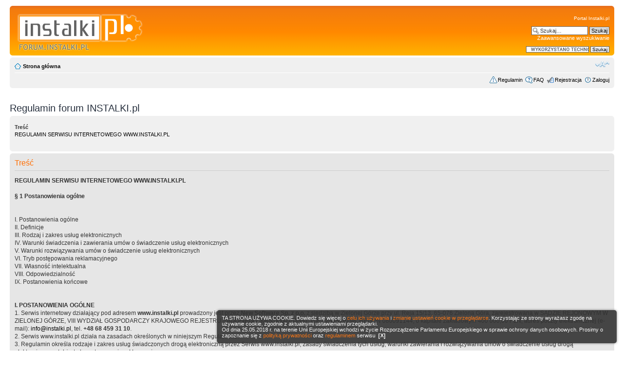

--- FILE ---
content_type: text/html; charset=UTF-8
request_url: https://forum.instalki.pl/faq.php?mode=rules&sid=1bbd08d4f6ce588b8dbe7af8e39430e7
body_size: 16855
content:
<!DOCTYPE html PUBLIC "-//W3C//DTD XHTML 1.0 Strict//EN" "http://www.w3.org/TR/xhtml1/DTD/xhtml1-strict.dtd">
<html xmlns="http://www.w3.org/1999/xhtml" dir="ltr" lang="pl" xml:lang="pl">
<head>


<meta http-equiv="content-type" content="text/html; charset=UTF-8" />
<meta http-equiv="content-style-type" content="text/css" />
<meta http-equiv="content-language" content="pl" />
<meta http-equiv="imagetoolbar" content="no" />
<meta name="resource-type" content="document" />
<meta name="distribution" content="global" />
<meta name="copyright" content="2000, 2002, 2005, 2007 phpBB Group" />
<meta name="keywords" content="Regulamin forum INSTALKI.pl" />
<meta name="description" content="Regulamin forum INSTALKI.pl - Forum.instalki.pl" />
<link rel="shortcut icon" href="https://forum.instalki.pl/styles/favicon.ico" />

<title>Regulamin forum INSTALKI.pl &bull; Forum.instalki.pl</title>

<!--
	phpBB style name: instalki
	Based on style:   prosilver
	Original author:  Tom Beddard ( http://www.subBlue.com/ )
	Modified by:  forum.instalki.pl
-->
<!-- Google tag (gtag.js) -->
<script async src="https://www.googletagmanager.com/gtag/js?id=G-4HW8TMSWGH"></script>
<script>
  window.dataLayer = window.dataLayer || [];
  function gtag(){dataLayer.push(arguments);}
  gtag('js', new Date());

  gtag('config', 'G-4HW8TMSWGH');
</script>

<script type="text/javascript">
// <![CDATA[
	var jump_page = 'Wpisz numer strony, do której chcesz przejść:';
	var on_page = '';
	var per_page = '';
	var base_url = '';
	var style_cookie = 'phpBBstyle';
	var style_cookie_settings = '; path=/; domain=.instalki.pl; secure';
	var onload_functions = new Array();
	var onunload_functions = new Array();
	// www.phpBB-SEO.com SEO TOOLKIT BEGIN
	var seo_delim_start = '-';
	var seo_static_pagination = 'page';
	var seo_ext_pagination = '.html';
	var seo_external = true;
	var seo_external_sub = false;
	var seo_ext_classes = false;
	var seo_hashfix = false;
	// www.phpBB-SEO.com SEO TOOLKIT END

	

	/**
	* Find a member
	*/
	function find_username(url)
	{
		popup(url, 760, 570, '_usersearch');
		return false;
	}

	/**
	* New function for handling multiple calls to window.onload and window.unload by pentapenguin
	*/
	window.onload = function()
	{
		for (var i = 0; i < onload_functions.length; i++)
		{
			eval(onload_functions[i]);
		}
	};

	window.onunload = function()
	{
		for (var i = 0; i < onunload_functions.length; i++)
		{
			eval(onunload_functions[i]);
		}
	};

// ]]>
</script>
<script type="text/javascript" src="https://forum.instalki.pl/styles/instalki/template/styleswitcher.js"></script>
<script type="text/javascript" src="https://forum.instalki.pl/styles/instalki/template/forum_fn.js"></script>

<link href="https://forum.instalki.pl/styles/instalki/theme/print.css" rel="stylesheet" type="text/css" media="print" title="printonly" />
<link href="https://forum.instalki.pl/style.php?id=6&amp;lang=pl&amp;sid=98e7719ce26e9211a9bc75f15f4d8f62" rel="stylesheet" type="text/css" media="screen, projection" />

<link href="https://forum.instalki.pl/styles/instalki/theme/normal.css" rel="stylesheet" type="text/css" title="A" />
<link href="https://forum.instalki.pl/styles/instalki/theme/medium.css" rel="alternate stylesheet" type="text/css" title="A+" />
<link href="https://forum.instalki.pl/styles/instalki/theme/large.css" rel="alternate stylesheet" type="text/css" title="A++" />


<script type="text/javascript">
function hideId(id) {
document.getElementById(id).style.display = "none";
}
</script>
<script type="text/javascript">
function SetCookie(name,value,days) {
	if (days) {
		var date = new Date();
		date.setTime(date.getTime()+(days*24*60*60*1000));
		var expires = "; expires="+date.toGMTString();
	}
	else var expires = "";
	document.cookie = name+"="+value+expires+"; path=/";
}
</script>
<script type="text/javascript">
function GetCookie(name) {
	var nameEQ = name + "=";
	var ca = document.cookie.split(';');
	for(var i=0;i < ca.length;i++) {
		var c = ca[i];
		while (c.charAt(0)==' ') c = c.substring(1,c.length);
		if (c.indexOf(nameEQ) == 0) return c.substring(nameEQ.length,c.length);
	}
	return null;
}
</script>

</head>
<body id="phpbb" class="section-faq ltr">
<div id="ciasteczka" style="display: block;">TA STRONA UŻYWA COOKIE. Dowiedz się więcej o <a href="https://www.instalki.pl/polityka-cookies/">celu ich używania</a> i <a href="https://www.instalki.pl/demonstracje/internet/zmiana-ustawien-cookie-w-przegladarce/">zmianie ustawień cookie w przeglądarce</a>. Korzystając ze strony wyrażasz zgodę na używanie cookie, zgodnie z aktualnymi ustawieniami przeglądarki.<br /> Od dnia 25.05.2018 r. na terenie Unii Europejskiej wchodzi w życie Rozporządzenie Parlamentu Europejskiego w sprawie ochrony danych osobowych. Prosimy o zapoznanie się z <a href="https://www.instalki.pl/polityka-cookies/" target="_blank">polityką prywatności</a> oraz <a href="https://forum.instalki.pl/faq.php?mode=rules" target="_blank">regulaminem</a> serwisu &nbsp;<span onclick="hideId('ciasteczka')" style="font-weight:bold">[X]</span></div>
<script type="text/javascript">
if(!GetCookie('ciacho1')){
document.getElementById('ciasteczka').style.display='block';
SetCookie('ciacho1','1','100');
}
else {
document.getElementById('ciasteczka').style.display='none';
}
</script>

<div id="wrap">
	<a id="top" name="top" accesskey="t"></a>
	<div id="page-header">
		<div class="headerbar">
			<div class="inner"><span class="corners-top"><span></span></span>

			<div id="site-description">
				<a href="./?sid=98e7719ce26e9211a9bc75f15f4d8f62" title="Strona główna" id="logo"><img src="https://forum.instalki.pl/styles/instalki/imageset/site_logo.png" width="258" height="80" alt="" title="" /></a>
				<p class="skiplink"><a href="#start_here">Przejdź do treści</a></p>
			</div>
		
			<div id="search-box">
			<a href="https://www.instalki.pl/">Portal Instalki.pl</a><br /><br />
				<form action="./search.php?sid=98e7719ce26e9211a9bc75f15f4d8f62" method="get" id="search">
				<fieldset>
					<input name="keywords" id="keywords" type="text" maxlength="128" title="Szukaj słów kluczowych" class="inputbox search" value="Szukaj…" onclick="if(this.value=='Szukaj…')this.value='';" onblur="if(this.value=='')this.value='Szukaj…';" /> 
					<input class="button2" value="Szukaj" type="submit" /><br />
					<a href="./search.php?sid=98e7719ce26e9211a9bc75f15f4d8f62" title="Zobacz zaawansowane opcje szukania">Zaawansowane wyszukiwanie</a> <input type="hidden" name="sid" value="98e7719ce26e9211a9bc75f15f4d8f62" />

				</fieldset>
				</form>
				<form action="https://www.google.com/cse" id="cse-search-box">
  <div>
  <br />
    <input type="hidden" name="cx" value="partner-pub-8345364103968660:2gtyi6-hfvw" />
    <input type="hidden" name="ie" value="ISO-8859-2" />
    <input type="text" name="q" size="19" />
    <input type="submit" name="sa" value="Szukaj" />
  </div>
</form>
<script type="text/javascript" src="https://www.google.com/cse/brand?form=cse-search-box&amp;lang=pl"></script> 
			</div>
		
	

			<span class="corners-bottom"><span></span></span></div>
		</div>

		<div class="navbar">
			<div class="inner"><span class="corners-top"><span></span></span>

			<ul class="linklist navlinks">
				<li class="icon-home"><a href="./?sid=98e7719ce26e9211a9bc75f15f4d8f62" accesskey="h">Strona główna</a> </li>

				<li class="rightside"><a href="#" onclick="fontsizeup(); return false;" onkeypress="return fontsizeup(event);" class="fontsize" title="Zmień rozmiar czcionki">Zmień rozmiar czcionki</a></li>

				
			</ul>

			

			<ul class="linklist rightside">
			<li class="icon-rules"><a href="https://forum.instalki.pl/faq.php?mode=rules&amp;sid=98e7719ce26e9211a9bc75f15f4d8f62" title="Regulamin forum INSTALKI.pl">Regulamin</a></li>
				<li class="icon-faq"><a href="https://forum.instalki.pl/faq.php?sid=98e7719ce26e9211a9bc75f15f4d8f62" title="Najczęściej Zadawane Pytania">FAQ</a></li>
				<li class="icon-register"><a href="https://forum.instalki.pl/ucp.php?mode=register&amp;sid=98e7719ce26e9211a9bc75f15f4d8f62">Rejestracja</a></li>
					<li class="icon-logout"><a href="https://forum.instalki.pl/ucp.php?mode=login&amp;sid=98e7719ce26e9211a9bc75f15f4d8f62" title="Zaloguj" accesskey="x">Zaloguj</a></li>
				
			</ul>

			<span class="corners-bottom"><span></span></span></div>
		</div>

	</div>

	<a name="start_here"></a>
	<div id="page-body">
		
		 
<div class="news-body">

</div>
<h2>Regulamin forum INSTALKI.pl</h2>


<div class="panel bg1" id="faqlinks">
	<div class="inner"><span class="corners-top"><span></span></span>
		<div class="column1">
		

			<dl class="faq">
				<dt><strong>Tre&#347;&#263;</strong></dt>
				
					<dd><a href="#f0r0">REGULAMIN SERWISU INTERNETOWEGO WWW.INSTALKI.PL</a></dd>
				
			</dl>
		
		</div>
	<span class="corners-bottom"><span></span></span></div>
</div>



<div class="clear"></div>


	<div class="panel bg2">
		<div class="inner"><span class="corners-top"><span></span></span>

		<div class="content">
			<h2>Tre&#347;&#263;</h2>
			
				<dl class="faq">
					<dt id="f0r0"><strong>REGULAMIN SERWISU INTERNETOWEGO WWW.INSTALKI.PL</strong></dt>
					<dd><br /> <strong>§ 1 Postanowienia ogólne</strong>
<br /><br />
<br />I. Postanowienia ogólne<br />II. Definicje<br />III. Rodzaj i zakres usług elektronicznych<br />IV. Warunki świadczenia i zawierania umów o świadczenie usług elektronicznych<br />V. Warunki rozwiązywania umów o świadczenie usług elektronicznych<br />VI. Tryb postępowania reklamacyjnego<br />VII. Własność intelektualna<br />VIII. Odpowiedzialność<br />IX. Postanowienia końcowe<br /><br /><br /><strong>I. POSTANOWIENIA OGÓLNE</strong><br />1. Serwis internetowy działający pod adresem <strong>www.instalki.pl</strong> prowadzony jest przez <strong>New Software Sp. z o.o.</strong> z siedzibą w Zielonej Górze przy ul. Reja 15/13, 65-076 Zielona Góra, zarejestrowaną w SĄDZIE REJONOWYM W ZIELONEJ GÓRZE, VIII WYDZIAŁ GOSPODARCZY KRAJOWEGO REJESTRU SĄDOWEGO, KRS 0000763567, NIP 9241819798, REGON 080091144, o kapitale zakładowym 400 000,00 PLN, adres poczty elektronicznej (e-mail): <a href="/cdn-cgi/l/email-protection#630a0d050c230a0d1017020f080a4d130f"><span class="__cf_email__" data-cfemail="dbb2b5bdb49bb2b5a8afbab7b0b2f5abb7">[email&#160;protected]</span></a>, tel. <strong>+48&nbsp;68 459 31 10</strong>.<br />2. Serwis www.instalki.pl działa na zasadach określonych w niniejszym Regulaminie.<br />3. Regulamin określa rodzaje i zakres usług świadczonych drogą elektroniczną przez Serwis www.instalki.pl, zasady świadczenia tych usług, warunki zawierania i rozwiązywania umów o świadczenie usług drogą elektroniczną, a także tryb postępowania reklamacyjnego.<br />4. Każdy Usługobiorca z chwilą podjęcia czynności zmierzających do korzystania z Usług Elektronicznych Serwisu www.instalki.pl jest zobowiązany do przestrzegania postanowień niniejszego Regulaminu.<br />5. Wszystkie nazwy handlowe, nazwy produktów, firm i ich logo użyte na stronie internetowej Serwisu pod adresem www.instalki.pl należą do ich właścicieli i są używane wyłącznie w celach identyfikacyjnych. Mogą być one zastrzeżonymi znakami towarowymi. Wszystkie materiały, opisy i zdjęcia prezentowane na stronie internetowej Serwisu pod adresem www.instalki.pl użyte są w celach informacyjnych.<br />6. W sprawach nieuregulowanych w niniejszym Regulaminie mają zastosowanie przepisy:<br />a) Kodeksu cywilnego;<br />b) Ustawy o prawach konsumenta z dnia 30 maja 2014 r. (Dz. U. 2014 poz. 827);<br />c) Ustawy o świadczeniu usług drogą elektroniczną z dnia 18 lipca 2002 r. (Dz. U. Nr 144, poz. 1204 ze zm.);<br />d) Ustawy o prawie autorskim i prawach pokrewnych z dnia 4 lutego 1994 r. (Dz. U. nr 24, poz. 83) z późniejszymi zmianami) oraz inne właściwe przepisy prawa polskiego.<br /><br /><strong>II. DEFINICJE</strong><br />1. <strong>FORMULARZ REJESTRACJI</strong> – formularz dostępny na stronie internetowej Serwisu umożliwiający stworzenie Konta. Formularz Rejestracji umożliwia stworzenie Konta odpowiadającego konkretnemu Usługobiorcy. <br />2. <strong>FORUM DYSKUSYJNE</strong> - Usługa Elektroniczna udostępniona Usługobiorcom przez Usługodawcę umożliwiająca wymianę wzajemnych poglądów oraz informacji w czasie rzeczywistym między Usługobiorcami. Administratorem oraz moderatorem <strong>Forum</strong> jest Usługodawca.<br />3. <strong>KONSUMENT</strong> - osoba fizyczna, która dokonuje z przedsiębiorcą czynności prawnej niezwiązanej bezpośrednio z jej działalnością gospodarczą lub zawodową.<br />4. <strong>KONTO (PROFIL)</strong> – oznaczony indywidualną nazwą (loginem) oraz poufnym hasłem Usługobiorcy, zbiór zasobów w systemie teleinformatycznym Usługodawcy, w którym gromadzone są dane Usługobiorcy. Warunkiem niezbędnym do założenia Konta w Serwisie jest jego rejestracja oraz zapoznanie się i akceptacja Regulaminu. Aktywacja Konta następuje po naciśnięciu linku aktywacyjnego przesłanego na adres wskazany w Formularzu Rejestracji. Brak aktywacji Konta w terminie 30 dni od dnia otrzymania linku aktywacyjnego na adres e-mail może spowodować konieczność powtórzenia czynności rejestracji Konta.<br />5. <strong>LICENCJA</strong> - umowa licencyjna w rozumieniu rozdziału 5 ustawy o prawie autorskim i prawach pokrewnych z dnia 4 lutego 1994r. (Dz. U. Nr 24, poz. 83).<br />6. <strong>NEWSLETTER</strong> - Usługa Elektroniczna pozwalająca Usługobiorcy na subskrybowanie i otrzymywanie na podany przez Usługobiorcę adres e-mail bezpłatnych informacji pochodzących od Usługodawcy, dotyczących Serwisu.<br />7. <strong>PRZEDSIĘBIORCA</strong> - osoba fizyczna, osoba prawna i jednostka organizacyjna, o której mowa w&nbsp;art.&nbsp;331&nbsp;§ 1 kodeksu cywilnego (jednostka organizacyjna niebędąca osobą prawną), prowadząca we własnym imieniu działalność gospodarczą lub zawodową.<br />8. <strong>REGULAMIN</strong> - niniejszy regulamin Serwisu.<br />9. <strong>SERWIS</strong> - serwis internetowy Usługodawcy działający pod adresem www.instalki.pl, umożliwiający Użytkownikom korzystanie z zasobów niniejszej platformy w szczególności w celu pobierania aplikacji, programów, sterowników oraz innych Treści Cyfrowych, z których korzystanie możliwe jest po akceptacji warunków Licencji.<br />10. <strong>SYSTEM OPINII</strong> - Usługa Elektroniczna udostępniona Usługobiorcom przez Usługodawcę, umożliwiająca zamieszczanie opinii dotyczących treści zawartych na stronie.<br />11. <strong>TREŚCI CYFROWE</strong> – dane, w szczególności oprogramowanie, aplikacje oraz sterowniki wytwarzane i dostarczane w formie cyfrowej.<br />12. <strong>USŁUGODAWCA, OPERATOR</strong> - New Software Sp. z o.o. z siedzibą w Zielonej Górze przy ul. Reja 15/13, 65-076 Zielona Góra, zarejestrowaną w SĄDZIE REJONOWYM W ZIELONEJ GÓRZE, VIII WYDZIAŁ GOSPODARCZY KRAJOWEGO REJESTRU SĄDOWEGO, KRS 0000763567, NIP 9241819798, REGON 080091144, o kapitale zakładowym 400 000,00 PLN<br />13. <strong>USŁUGOBIORCA, UŻYTKOWNIK</strong> –osoba fizyczna, osoba prawna albo jednostka organizacyjna nieposiadająca osobowości prawnej, której ustawa przyznaje zdolność prawną, korzystająca z Usługi Elektronicznej.<br />14. <strong>USŁUGA ELEKTRONICZNA</strong> – usługa świadczona drogą elektroniczną przez Usługodawcę na rzecz Usługobiorcy za pośrednictwem Serwisu.<br />15. <strong>WYSZUKIWARKA</strong> - Usługa Elektroniczna udostępniona Usługobiorcom przez Usługodawcę, umożliwiająca wyszukiwanie określonych ogłoszeń lub treści na podstawie podanych przez Usługobiorcę danych.<br /><br /><br /><strong>III. RODZAJ I ZAKRES USŁUG ELEKTRONICZNYCH</strong><br />1. Usługodawca umożliwia za pośrednictwem Serwisu korzystanie z Usług Elektronicznych takich jak: <br />a) Konta w Serwisie,<br />b) Forum Dyskusyjne,<br />c) Newsletter,<br />d) Wyszukiwarka,<br />e) System Opinii,<br />f) zamieszczanie Treści Cyfrowych,<br />g) pobieranie Treści Cyfrowych.<br />2. Świadczenie Usług, o których mowa w pkt 1 niniejszego rozdziału, na rzecz Usługobiorców w Serwisie, odbywa się na warunkach określonych w Regulaminie Serwisu.<br />3. Usługodawca ma prawo do zamieszczania na stronie Serwisu treści reklamowych. Treści te, stanowią integralną część Serwisu i prezentowanych w nim materiałów.<br /><br /><strong>IV. WARUNKI ŚWIADCZENIA I ZAWIERANIA UMÓW O ŚWIADCZENIE USŁUG ELEKTRONICZNYCH</strong> <br />1. Świadczenie Usług Elektronicznych określonych w rozdziale III pkt 1 Regulaminu przez Usługodawcę jest nieodpłatne.<br />2. Umowa o świadczenie Usługi Elektronicznej polegającej na prowadzeniu Konta w Serwisie zawierana jest na czas nieoznaczony.<br />3. Użytkownikowi Serwisu nie wolno korzystać z Kont przypisanych innym Użytkownikom oraz udostępniać założonego przez siebie Konta innym Użytkownikom. Użytkownik powinien zachować w tajemnicy swoje hasło dostępu. Konta są niezbywalne. Przelew jakichkolwiek praw z tego tytułu jest możliwy wyłącznie na podstawie zgody wyrażonej w formie pisemnej pod rygorem nieważności przez Usługodawcę.<br />4. Umowa o świadczenie Usługi Elektronicznej polegającej na korzystaniu z Newslettera w Serwisie zawierana jest na czas nieoznaczony.<br />5. Umowa o świadczenie Usługi Elektronicznej polegającej na korzystaniu z Wyszukiwarki, zawierana jest na czas oznaczony i ulega rozwiązaniu z chwilą zaprzestania korzystania z tej Usługi przez Użytkownika.<br />6. Umowa o świadczenie Usługi Elektronicznej polegającej na korzystaniu z <strong>Forum Dyskusyjnego</strong>, zawierana jest na czas oznaczony i ulega rozwiązaniu z chwilą zaprzestania korzystania z tej Usługi przez Użytkownika.<br />7. Usługodawca oraz administratorzy i moderatorzy podejmują starania mające na celu usuwanie wszelkich treści uznawanych za bezprawne niezwłocznie.<br />8. Korzystając z <strong>Forum</strong> Usługobiorca zobowiązany jest do przestrzegania zasad wzajemnego szacunku i dobrego wychowania.<br />9. Zawartość każdego wpisu zamieszczonego na <strong>Forum</strong> wyraża poglądy i opinie jego autora a nie Usługodawcy, administratorów, moderatorów czy webmasterów (poza wiadomościami pisanymi przez nich).<br />10. Zabrania się podawania informacji zawierających adresy email, strony www, numer telefonu, ceny produktów bądź usług spoza Serwisu oraz inne formy reklamowe w tytułach lub treści postów.<br />11. Użytkownik zobowiązuje się nie upubliczniać danych osobowych bez zgody osób, których dane te dotyczą bez wyraźnej ich zgody, chyba że przepis prawa stanowi, że dane takiej osoby można upubliczniać bez jej zgody.<br />12. Umowa o świadczenie Usługi Elektronicznej polegającej na zamieszczaniu opinii zawierana jest na czas oznaczony i ulega rozwiązaniu z chwilą zamieszczenia opinii lub zaprzestania zamieszczania jej przez Usługobiorcę. Użytkownik zobowiązuje się:<br />a.i. nie dodawać fałszywych lub wprowadzających w błąd, a przez to mogących mieć negatywny wpływ na wybór innych Użytkowników, opinii i ocen,<br />a.ii. nie umieszczać reklamy towarów, usług, firm, chyba, że działanie takie jest prowadzone w porozumieniu z Serwisem i za jego zgodą,<br />a.iii. nie upubliczniać danych osobowych bez zgody osób, których dane te lub opinie dotyczą, bez ich wyraźnej zgody, chyba że przepis prawa stanowi, że dane takiej osoby można upubliczniać bez jej zgody.<br />13. Umowa o świadczenie Usługi Elektronicznej polegającej na zamieszczaniu Treści Cyfrowych na stronie Serwisu zawierana jest na czas oznaczony i ulega rozwiązaniu z chwilą zamieszczenia Treści lub zaprzestania zamieszczania ich przez Usługobiorcę.<br />14. Usługobiorca ponosi całkowitą odpowiedzialność za wprowadzane przez siebie treści, w szczególności komentarze oraz pliki) jak i szkody powstałe w wyniku ich wprowadzenia.<br />15. Użytkownik w ramach Usługi może nieodpłatnie pobierać i instalować na własnych urządzeniu udostępnione oprogramowanie podmiotów trzecich znajdujące się w sekcji Download. Pobieranie oprogramowania z sekcji Download może odbywać się bezpośrednio lub za pomocą aplikacji określonej jako Menadżer pobierania. Wybór metody pobierania możliwy jest poprzez wskazanie odpowiedniej opcji znajdującej się na liście rozwijanej pod przyciskiem "Pobierz teraz".<br />16. Menadżer pobierania może wyświetlać reklamy, a także proponować instalację na komputerze Użytkownika dodatkowych aplikacji. Taka instalacja możliwa jest wyłącznie po każdorazowej zgodzie Użytkownika. Każda reklama zawiera opis oferty, zakres zmian wprowadzanych na komputerze Użytkownika oraz odnośnik do polityki prywatności reklamodawcy.&nbsp;Korzystanie z Menadżera pobierania jest dobrowolne i nie wiąże się z koniecznością akceptowania ofert reklamodawców.<br /> 17. Z chwilą <span style="text-decoration: underline;">pobrania Treści Cyfrowych</span>, Użytkownikowi udzielana jest nieodpłatna oraz niewyłączna licencja na korzystanie z tych Treści, wyłącznie w celach związanych z działalnością Usługobiorcy i zgodnie z przeznaczeniem oprogramowania. Instalacja i użytkowanie Treści Cyfrowych wymaga akceptacji i przestrzegania warunków licencyjnych tych Treści. Warunki licencyjne pobieranego i instalowanego oprogramowania każdorazowo określają jego producenci. Pliki specjalne są dostępne wyłącznie dla zalogowanych Użytkowników.<br />18. Licencja udzielana jest na czas nieoznaczony bez ograniczeń terytorialnych.<br />19. Użytkownik nie jest uprawniony do dokonywania we własnym zakresie lub przy udziale osób trzecich odtwarzania kodu źródłowego (ang. reverse engineering), dezasemblacji i dekompilacji Treści Cyfrowych.<br />20. Użytkownik zobowiązuje się nie korzystać z oprogramowania mogącego zakłócić pracę Serwisu.<br />21. Wymagania techniczne niezbędne do współpracy z systemem teleinformatycznym, którym posługuje się Usługodawca: <br />a) komputer (lub urządzenie mobilne) z dostępem do Internetu,<br />b) dostęp do poczty elektronicznej,<br />c) przeglądarka internetowa,<br />d) włączenie w przeglądarce internetowej Cookies oraz Javascript.<br />22. Usługobiorca zobowiązany jest do korzystania z Serwisu w sposób zgodny z prawem i dobrymi obyczajami mając na uwadze poszanowanie dóbr osobistych i praw własności intelektualnej osób trzecich.<br />23. Usługobiorca zobowiązany jest do wprowadzania danych zgodnych ze stanem faktycznym.<br />24. Usługobiorcę obowiązuje zakaz dostarczania treści o charakterze bezprawnym.<br />25. Usługodawca zastrzega prawo do odmowy publikacji, edycji lub usunięcia treści, w tym plików, których charakter narusza postanowienia Regulaminu, przepisy powszechnie obowiązującego prawa, w szczególności gdy zawierają elementy: <br />a) powszechnie uznane za obraźliwe, w szczególności mogące obrażać uczucia innych osób, w tym również uczucia religijne lub polityczne,<br />b) o charakterze erotycznym lub pornograficznym,<br />c) o charakterze rasistowskim,<br />d) noszące znamiona przestępstw lub czynów nieuczciwej konkurencji,<br />e) naruszające prawa autorskie oraz prawa własności intelektualnej,<br />f) wprowadzające w błąd Usługobiorców,<br />g) reklamujące inne serwisy, w tym w szczególności serwisy konkurencyjne w stosunku do instalki.pl,<br />h) będące SPAM-em lub materiałem promocyjnym,<br />i) zawierające ogłoszenia o działaniach konkursowych organizowanych bez zgody Serwisu.<br />26. Jeżeli którykolwiek z Użytkowników poweźmie uzasadnioną wątpliwość co do Treści wprowadzonych przez innego Użytkownika do Serwisu lub wiedzę na temat naruszania w jakikolwiek sposób niniejszego Regulaminu powinien niezwłocznie zgłosić ten fakt Usługodawcy na adres:&nbsp;<a href="/cdn-cgi/l/email-protection#721b1c141d321b1c0106131e191b5c021e5c"><span class="__cf_email__" data-cfemail="cea7a0a8a18ea7a0bdbaafa2a5a7e0bea2">[email&#160;protected]</span>.</a><br />27. Usługodawca zastrzega prawo do usunięcia z Serwisu określonych Treści Cyfrowych, w szczególności plików, informując jednocześnie o tym fakcie danego Użytkownika, w przypadku gdy Usługodawca powziął wiedzę, uzasadnione podejrzenie lub stosowną informację urzędową, że umieszczając w Serwisie dane Treści Cyfrowe, Użytkownik dokonał naruszenia, usiłowania naruszenia, obejścia lub próby obejścia powszechnie obowiązującego prawa lub postanowień niniejszego Regulaminu, w szczególności działał lub usiłował działać na szkodę innych Usługobiorców lub osób trzecich.<br /><br /><strong>V. WARUNKI ROZWIĄZYWANIA UMÓW O ŚWIADCZENIE USŁUG ELEKTRONICZNYCH</strong><br />1. Wypowiedzenie umowy o świadczenie Usługi Elektronicznej:<br />a) Wypowiedzeniu może ulec umowa o świadczenie Usługi Elektronicznej o charakterze ciągłym i bezterminowym (np. prowadzenie Konta).<br />b) Usługobiorca będący Konsumentem może wypowiedzieć umowę ze skutkiem natychmiastowym i bez wskazywania przyczyn poprzez przesłanie stosownego oświadczenia za pośrednictwem poczty elektronicznej na adres: <a href="/cdn-cgi/l/email-protection#0c65626a634c65627f786d606765227c6022"><span class="__cf_email__" data-cfemail="81e8efe7eec1e8eff2f5e0edeae8aff1ed">[email&#160;protected]</span>.</a> lub z wykorzystaniem formularza kontaktowego dostępnego <strong>w zakładce „Kontakt”</strong>.<br />c) Usługodawca może wypowiedzieć umowę o świadczenie usługi drogą elektroniczną o charakterze ciągłym i bezterminowym w przypadku, gdy Usługobiorca narusza Regulamin, w szczególności, gdy dostarcza treści o charakterze bezprawnym po bezskutecznym wcześniejszym wezwaniu do zaprzestania naruszeń z wyznaczeniem odpowiedniego terminu. Umowa w takim wypadku wygasa po upływie 7 dni od dnia złożenia oświadczenia woli o jej wypowiedzeniu (okres wypowiedzenia).<br />d) Wypowiedzenie prowadzi do ustania stosunku prawnego ze skutkiem na przyszłość.<br />2. Usługodawca i Usługobiorca mogą rozwiązać umowę o świadczenie Usługi Elektronicznej w każdym czasie w drodze porozumienia stron.<br /><br /><strong>VI. TRYB POSTĘPOWANIA REKLAMACYJNEGO</strong><br />1. Reklamacje związane ze świadczeniem Usług Elektronicznych przez Usługodawcę:<br />a) Reklamacje związane ze świadczeniem Usług Elektronicznych za pośrednictwem Serwisu Usługobiorca może składać za pośrednictwem poczty elektronicznej na adres:<strong> <a href="/cdn-cgi/l/email-protection" class="__cf_email__" data-cfemail="751c1b131a351c1b060114191e1c5b0519">[email&#160;protected]</a> lub z wykorzystaniem formularza kontaktowego dostępnego w zakładce „Kontakt”</strong>. W powyższej wiadomości e-mail, należy podać jak najwięcej informacji i okoliczności dotyczących przedmiotu reklamacji, w szczególności dane Użytkownika umożliwiające identyfikację tj. nazwa użytkownika (login), rodzaj i datę wystąpienia nieprawidłowości oraz dane kontaktowe. Podane informacje znacznie ułatwią i przyspieszą rozpatrzenie reklamacji przez Usługodawcę.<br />b) Rozpatrzenie reklamacji przez Usługodawcę następuje niezwłocznie, nie później niż w terminie 14 dni od zgłoszenia.<br />c) Odpowiedź Usługodawcy w sprawie reklamacji jest wysyłana na adres e-mail Usługobiorcy podany w zgłoszeniu reklamacyjnym lub w inny podany przez Usługobiorcę sposób.<br /><br /><strong>VII. WŁASNOŚĆ INTELEKTUALNA</strong><br />1. Wszystkie treści zamieszczone na stronie internetowej pod adresem www.instalki.pl w tym nazwa Serwisu, jego funkcjonalności, wygląd graficzny, logotypy, elementy grafiki, układ i kompozycja tych elementów (tzw. "layout"), znaki towarowe, oprogramowanie oraz baza danych korzystają z ochrony prawnoautorskiej i (z wyjątkiem treści zamieszczanych przez Usługobiorców oraz elementów wykorzystywanych na zasadach licencji, przeniesienia praw autorskich lub dozwolonego użytku) są własnością New Software Sp. z o.o. z siedzibą w Zielonej Górze przy ul. Reja 15/13, 65-076 Zielona Góra, zarejestrowaną w SĄDZIE REJONOWYM W ZIELONEJ GÓRZE, VIII WYDZIAŁ GOSPODARCZY KRAJOWEGO REJESTRU SĄDOWEGO, KRS 0000763567, NIP 9241819798, REGON 080091144, o kapitale zakładowym 400 000,00 PLN. Usługobiorca ponosi pełną odpowiedzialność za szkodę wyrządzoną Usługodawcy, będącą następstwem użycia jakiejkolwiek zawartości strony www.instalki.pl, bez zgody Usługodawcy.<br />2. Jakiekolwiek bezprawne lub niezgodne z postanowieniami niniejszego Regulaminu, oraz udzielanymi Licencjami wykorzystanie przez kogokolwiek, któregokolwiek z elementów składających się na treść oraz zawartość strony www.instalki.pl, stanowi naruszenie prawa autorskiego i skutkuje odpowiedzialnością cywilnoprawną oraz karną.<br />3. Usługobiorca przesyłając Serwisowi pliki oraz inne Treści Cyfrowe potwierdza swoje prawo do dysponowania nimi oraz ponosi wyłączną odpowiedzialność za naruszenia autorskich praw majątkowych i pokrewnych, danych osobowych oraz dóbr osobistych osób trzecich, a w przypadku wystąpienia przez jakąkolwiek osobę z jakimikolwiek roszczeniami lub żądaniami w stosunku do Serwisu z tego tytułu, zobowiązuję się zwolnić Serwis i Usługodawcę z wszelkiej odpowiedzialności w związku z naruszeniami oraz do całkowitego zaspokojenia roszczeń osób trzecich w tym zakresie.<br />4. Użytkownik zobowiązuje się ponadto do ich zaspokojenia w całości, a w przypadku zasądzenia jakiejkolwiek kwoty pieniężnej bezpośrednio lub pośrednio od Usługodawcy, który Treści Cyfrowe wprowadził, zobowiązuje się do zwrotu Usługodawcy całości zasądzonej kwoty powiększonej o faktycznie poniesione wydatki i opłaty związane z postępowaniem sądowym wraz z kosztami zastępstwa adwokackiego. Użytkownik będzie zobowiązany ponadto do naprawienia szkody na zasadach ogólnych.<br />5. Powiadomienie o naruszeniu praw osób trzecich, o którym mowa w niniejszym rozdziale prosimy przesłać w formie pisemnej lub w formie e-mail na adres: <a href="/cdn-cgi/l/email-protection#a7cec9c1c8e7cec9d4d3c6cbccce89d7cb"><span class="__cf_email__" data-cfemail="1970777f765970776a6d78757270376975">[email&#160;protected]</span></a> oraz jednocześnie przesłać pocztą na adres Usługodawcy zgłoszenie przy czym zgłoszenie powinno zawierać przynajmniej następujące informacje:<br />a) oświadczenie osoby zgłaszającej, że określone Treści wprowadzone do Serwisu naruszają jej prawa (np.: "oświadczam niniejszym, że komentarz „xxxx” znajdujący się w serwisie narusza moje prawa autorskie"),<br />b) dokładne określenie Treści (tekstu, zdjęcia, gry, komentarza itd.) wraz z podaniem adresu internetowego URL, pod którym Treśći zostały udostępnione,<br />c) określenie zgodnie z prawem którego państwa prawa osoby zgłaszającej zostały naruszone,<br />d) wyjaśnienie, na czym zgłoszone naruszenie polega (np. bezprawne skopiowanie i udostępnienie programu, pomówienie),<br />e) w przypadku naruszenia praw autorskich lub praw pokrewnych podanie informacji na temat oryginalnego chronionego prawem utworu (tekstu, zdjęcia, programu itd.), jeżeli możliwe wraz z adresem internetowym URL, pod którym Usługodawca może odnaleźć utwór,<br />f) podanie danych osobowych i kontaktowych osoby zgłaszającej, tj. imię i nazwisko lub firma przedsiębiorcy, adres zamieszkania lub siedziby oraz adres poczty elektronicznej.<br />6. Usługodawca powiadomi Użytkownika, który wprowadził Treści Cyfrowe o zamiarze uniemożliwienia dostępu do nich, zgodnie z art. 14 ust. 3 ustawy o świadczeniu usług drogą elektroniczną.<br /><br /><strong>VIII. POROZUMIENIE LICENCYJNE</strong><br />a.i.1. Jeżeli jakiekolwiek Treści wprowadzone do Serwisu przez Użytkownika, objęte są ochroną prawną zgodnie z prawem właściwym (np. zdjęcie stanowiące utwór w rozumieniu prawa autorskiego danego państwa), Użytkownik z chwilą wprowadzenia tychże Treści do Serwisu upoważnia Usługodawcę do bezpłatnego korzystania z nich, w tym również komercyjnie, bez ograniczeń czasowych i terytorialnych na wszelkich znanych polach eksploatacji lub również tych, które mogą powstać w przyszłości (nieodpłatna licencja niewyłączna). Usługodawca może upoważnić również inne osoby do korzystania z Treści, o których mowa w zdaniu pierwszym w zakresie uzyskanej licencji.<br />a.i.2. Licencja, o której mowa w pkt 1 niniejszego rozdziału, obejmuje następujące pola eksploatacji:<br />a) publiczne wykonanie, wystawianie, wyświetlanie, odtwarzanie oraz nadawanie i reemitowanie, nadania z wykorzystaniem taśm magnetycznych i nośników magnetooptycznych, a także publiczne udostępnianie w całości lub części w taki sposób, aby każdy mógł mieć dostęp w miejscu i w czasie przez siebie wybranym (np. Internet, telefonia komórkowa, aplikacje mobilne, w szczególności wykorzystanie w technologii bezprzewodowego przesyłu danych np. LTE, 3G, czy GPRS, terminale dotykowe, interaktywne formy przekazu);<br />b) tworzenie i rozpowszechnianie utworów zależnych, dokonywanie opracowań Danych, tłumaczenia, dokonywanie korekt, skrótów, przeróbek, adaptacji, łączenie z innymi utworami, także bez nadzoru autorskiego,<br />c) publikowanie w środkach masowego przekazu i wykorzystywanie we wszelkich materiałach reklamowych.<br /><br /><strong>IX. ODPOWIEDZIALNOŚĆ</strong> <br />a.i.1. Usługodawca podejmuje wszelkie dostępne mu środki, w celu ochrony danych Użytkowników.<br />a.i.2. Usługodawca dołoży wszelkich starań, aby dane dostępne w Serwisie były kompletne i aktualne oraz prezentowane z należytą starannością, z uwzględnieniem istniejących okoliczności faktycznych i prawnych, w granicach dopuszczalnych przez prawo i przy pełnym poszanowaniu praw konsumenta.<br />a.i.3. Użytkownicy ponoszą pełną odpowiedzialność za złamanie prawa bądź szkodę wywołaną ich działaniami w Serwisie, w szczególności podaniem nieprawdziwych danych, ujawnieniem informacji niejawnej lub innych tajemnic ustawowo chronionych, naruszeniem dóbr osobistych lub praw autorskich oraz praw pokrewnych, a także przetwarzaniem danych osobowych Użytkowników niezgodnie z celami Serwisu lub z naruszeniem przepisów ustawy o ochronie danych osobowych.<br />a.i.4. Usługodawca zobowiązuje się w&nbsp;miarę możliwości informować z wyprzedzeniem Użytkowników o możliwych zakłóceniach w funkcjonowaniu Serwisu, w szczególności o&nbsp;przerwach w dostępie.<br />a.i.5. <strong>Usługodawca nie jest odpowiedzialny w stosunku do Usługobiorców niebędących Konsumentami:</strong><br />a) za jakiekolwiek szkody i straty bezpośrednio lub pośrednio (łącznie ze szkodami z tytułu utraty zysków z prowadzenia przedsiębiorstwa, przerw w&nbsp;działalności przedsiębiorstwa lub utraty informacji gospodarczej oraz innymi szkodami o&nbsp;charakterze majątkowym), powstałe z powodu użycia, niemożliwości użycia lub błędnego działania oprogramowania Serwisu, szkody powstałe w wyniku wyłączenia lub awarii systemu teleinformatycznego, awarii sieci energetycznej,<br />b) w związku z niewłaściwym korzystaniem z Serwisu przez Usługobiorcę niebędącego Konsumentem oraz nieprawidłowym funkcjonowaniem sprzętu komputerowego, oprogramowania komputerowego czy też systemu łączności, za pomocą których Usługobiorca łączy się z systemem Serwisu,<br />c) za ewentualne szkody powstałe w wyniku błędów, awarii i przerw w funkcjonowaniu Serwisu lub spowodowane nieprawidłowym zapisem lub odczytem danych pobieranych przez Usługobiorców,<br />d) za zakłócenia w prawidłowym funkcjonowaniu Serwisu, a także utratę danych Usługobiorców niebędących Konsumentami powstałe w wyniku działania siły wyższej lub osób trzecich,<br />e) za działania osób trzecich polegające na niezgodnym z powszechnie obowiązującym prawem lub Regulaminem wykorzystywaniu danych oraz materiałów umieszczonych w Serwisie,<br />f) za niemożność zalogowania się w systemie Serwisu spowodowaną w szczególności: jakością połączenia, awarią systemu teleinformatycznego lub sieci energetycznej, błędną konfiguracją oprogramowania Usługobiorców niebędących Konsumentami,<br />g) za skutki związane z utratą hasła.<br /><br /><strong>X. POSTANOWIENIA KOŃCOWE</strong><br />1. Umowy zawierane poprzez Serwis zawierane są zgodnie z prawem polskim.<br />2. Zmiany dokonane w Regulaminie Serwisu przez Usługodawcę, wiążą Usługobiorcę, pod warunkiem iż został on prawidłowo poinformowany o zmianach i nie wypowiedział umowy o świadczenie usług drogą elektroniczną w terminie 14 dni od dnia powiadomienia Usługobiorcy o zmianach przez Serwis. <br />3. O zmianach Usługodawca poinformuje Usługobiorcę drogą elektroniczną wysyłając powiadomienie na kontaktowy adres poczty elektronicznej oraz poprzez komunikat na stronie Serwisu.<br />4. W przypadku niezgodności jakiejkolwiek części Regulaminu z obowiązującym prawem, w miejsce zakwestionowanego przepisu Regulaminu zastosowanie mają właściwe przepisy prawa polskiego.<br />5. Wszelkie spory pomiędzy Usługodawcą a Usługobiorcą będą rozstrzygane w pierwszej kolejności na drodze negocjacji, z intencją polubownego zakończenia sporu. Jeśli jednak nie byłoby to możliwe, lub też byłoby niesatysfakcjonujące dla którejkolwiek ze stron, spory będą rozstrzygane przez sąd powszechny właściwy, zgodnie z przepisami kodeksu postępowania cywilnego z dnia 17 listopada 1964 r. (Dz. U. Nr 43, poz. 296 ze zm.).<br />6. Usługobiorca będący Konsumentem ma również prawo do skorzystania z pozasądowych sposobów rozstrzygania sporów w szczególności poprzez złożenie po zakończeniu postępowania reklamacyjnego wniosku o wszczęcie mediacji lub wniosku o rozpatrzenie sprawy przez sąd polubowny (wniosek można pobrać na stronie internetowej <a href="http://www.uokik.gov.pl/download.php?plik=6223">http://www.uokik.gov.pl/download.php?plik=6223</a>). Wykaz Stałych Polubownych Sądów Konsumenckich działających przy Wojewódzkich Inspektoratach Inspekcji Handlowej dostępny jest na stronie internetowej: <a href="http://www.uokik.gov.pl/wazne_adresy.php#faq596">http://www.uokik.gov.pl/wazne_adresy.php#faq596</a>). Konsument może skorzystać także z bezpłatnej pomocy powiatowego (miejskiego) rzecznika konsumentów lub organizacji społecznej, do której zadań statutowych należy ochrona konsumentów.&nbsp; Pozasądowe dochodzenie roszczeń po zakończeniu postępowania reklamacyjnego jest bezpłatne.<br />7. Konsument w celu polubownego rozwiązania sporu może w szczególności złożyć skargę za pośrednictwem platformy internetowej ODR (Online Dispute Resolution), dostępnej pod adresem:&nbsp;<a href="http://ec.europa.eu/consumers/odr/.">https://ec.europa.eu/consumers/odr/</a>.
<br /><br />
<h2>Warunki dodatkowe</h2>
		<br />1. Zakazane jest umieszczanie na &#322;amach forum tre&#347;ci sprzecznych z prawem polskim i mi&#281;dzynarodowym, tj. zwi&#261;zanych z pornografi&#261;, &#347;rodkami odurzaj&#261;cymi (np. narkotykami), tre&#347;ci faszystowskich, tre&#347;ci wzywaj&#261;cych do nienawi&#347;ci rasowej, wyznaniowej, etnicznej oraz wulgarnych, propaguj&#261;cych przemoc, obra&#380;aj&#261;cych uczucia religijne, naruszaj&#261;cych prawa innych os&#243;b.<br /><br />
2. Zabronione jest umieszczanie na &#322;amach forum wszelkiego rodzaju numer&#243;w seryjnych, czyli tzw. seriali.
<br /><br />
3. Zabronione jest umieszczanie link&#243;w do stron zawieraj&#261;cych oprogramowanie pirackie, (tj. warez), cracki, oraz numery seryjne (tj. seriale).
 <br /><br />
4. W podpisie u&#380;ytkownika zamie&#347;ci&#263; mo&#380;na wy&#322;&#261;cznie 1 link do strony zewn&#281;trznej z tym, &#380;e link nie mo&#380;e prowadzi&#263; do strony stanowi&#261;cej konkurencj&#281; dla serwisu www.instalki.pl oraz forum. Link nie mo&#380;e r&#243;wnie&#380; prowadzi&#263; do strony zwi&#261;zanej z tematyk&#261; SEO oraz pozycjonowania.<br /><br />
5. U&#380;ytkownik mo&#380;e zamie&#347;ci&#263; w swoim podpisie link reklamowy, w przypadku gdy liczba wszystkich jego post&#243;w b&#281;dzie r&#243;wna lub wi&#281;ksza liczbie <strong>15</strong>. 
<br /><br />
6. Zabranione jest posiadanie wi&#281;cej ni&#380; 1 konta u&#380;ytkownika forum dyskusyjnego INSTALKI.pl
<br /><br />
7. Zabronione jest obra&#380;anie, wy&#347;miewanie u&#380;ytkownik&#243;w forum (bez wzgl&#281;du na rang&#281; i pe&#322;nione obowi&#261;zki).
<br /><br />
8. Zabronione jest klonowanie (kopiowanie) temat&#243;w i umieszczanie tego samego w&#261;tku w r&#243;&#380;nych dzia&#322;ach.
<br /><br />
9. Przed napisaniem nowego tematu, nale&#380;y u&#380;y&#263; opcji "Szukaj" i sprawdzi&#263;, czy przypadkiem taki w&#261;tek nie istnieje.
<br /><br />
10. Ka&#380;dy temat powinien znale&#378;&#263; si&#281; w odpowiednim dziale. W przeciwnym razie w&#261;tek b&#281;dzie przenoszony lub usuwany.
<br /><br />
11. Ka&#380;dy temat powinien odzwierciedla&#263; tre&#347;&#263; w&#261;tku. Niedopuszczalne jest tworzenie tematu np. o tre&#347;ci "Pom&#243;&#380;cie", "Uwaga mam problem!, czy chocia&#380;by "123daiukjmdadewid302czddepqe084kd". 
<br /><br />
12. Do tzw. "nabijania post&#243;w" (sztuczne zwi&#281;kszanie ilo&#347;ci napisanych wiadomo&#347;ci) zalicza si&#281;:
wszelkiego rodzaju k&#322;&#243;tnie, pisanie nie na temat, powtarzanie wypowiedzi poprzednika oraz odpowiadanie: "Te&#380; tak uwa&#380;am", "Zgadzam si&#281; z przedm&#243;wc&#261;", "Szukaj na google", itp.
<br /><br />
13. Pisanie wszystkich wyraz&#243;w du&#380;ymi literami (pisanie na w&#322;&#261;czonym "caps lock"), oraz nadu&#380;ywanie wykrzyknik&#243;w, jest odbierane jako krzyk. Taka wiadomo&#347;&#263; mo&#380;e by&#263; zignorowana przez Moderatora lub Administratora.
<br /><br />
14. Aby wyedytowa&#263; w&#322;asn&#261; wiadomo&#347;&#263; nale&#380;y skorzysta&#263; z opcji "Zmie&#324;".
<br /><br />
15. W przypadku opis&#243;w program&#243;w oraz gier, nale&#380;y podawa&#263; linki do serwisu INSTALKI.pl. Linki prowadz&#261;ce do obcych stron mog&#261; znale&#378;&#263; si&#281; na forum w sytuacji, gdy dana aplikacja nie jest opisana na stronie <a href="https://www.instalki.pl/">https://www.instalki.pl/</a>
<br /><br />
16. Prywatne wiadomo&#347;ci nie mog&#261; by&#263; umieszczane na forum og&#243;lnodost&#281;pnym.
<br /><br />
17. Prywatne sprawy za&#322;atwiamy za pomoc&#261; prywatnej wiadomo&#347;ci, e-maila lub komunikatora.
<br /><br />
18. Administrator oraz Moderator mo&#380;e usun&#261;&#263; wiadomo&#347;&#263; oraz temat bez podania przyczyny.
<br /><br />
19. Administrator oraz Moderator mo&#380;e wyedytowa&#263; wiadomo&#347;&#263; np. w celu zwr&#243;cenia uwagi forumowiczowi.
<br /><br />
20. Administrator mo&#380;e usun&#261;&#263;, zablokowa&#263; u&#380;ytkownika bez wzgl&#281;du na ilo&#347;&#263; posiadanych ostrze&#380;e&#324;.
<br /><br />
21. Administrator mo&#380;e zmniejszy&#263; liczb&#281; ostrze&#380;e&#324; bez podania przyczyny.
<br /><br />
22. Kolor czcionki zarezerwowany dla Administratora to czerwony, dla Moderatora zielony.
<br /><br />
23. Zablokowanie u&#380;ytkownika, tzw. ban nast&#281;puje po 5 ostrze&#380;eniach.
<br /><br />
24. Regulamin uzupe&#322;niony jest o Netykiet&#281;: <a href="https://pl.wikipedia.org/wiki/Netykieta">https://pl.wikipedia.org/wiki/Netykieta</a>
<br /><br /></dd>
					<dd><a href="#faqlinks" class="top2">Góra</a></dd>
				</dl>
				
		</div>

		<span class="corners-bottom"><span></span></span></div>
	</div>

	<form method="post" id="jumpbox" action="https://forum.instalki.pl/viewforum.php" onsubmit="if(this.f.value == -1){return false;}">

	
		<fieldset class="jumpbox">
	
			<label for="f" accesskey="j">Skocz do:</label>
			<select name="f" id="f" onchange="if(this.options[this.selectedIndex].value != -1){ document.forms['jumpbox'].submit() }">
			
				<option value="-1">Wybierz forum</option>
			<option value="-1">------------------</option>
				<option value="28">SOFTWARE</option>
			
				<option value="1">&nbsp; &nbsp;Poszukiwani!</option>
			
				<option value="2">&nbsp; &nbsp;Programy</option>
			
				<option value="44">&nbsp; &nbsp;&nbsp; &nbsp;P2P - Wymiana plików</option>
			
				<option value="3">&nbsp; &nbsp;Sterowniki</option>
			
				<option value="4">&nbsp; &nbsp;Strefa Gracza</option>
			
				<option value="24">&nbsp; &nbsp;&nbsp; &nbsp;Umów się na rozgrywkę</option>
			
				<option value="22">&nbsp; &nbsp;Bezpieczeństwo</option>
			
				<option value="48">&nbsp; &nbsp;Aplikacje mobilne</option>
			
				<option value="29">HARDWARE</option>
			
				<option value="7">&nbsp; &nbsp;Sprzęt komputerowy</option>
			
				<option value="30">Sieci (Hardware/Software)</option>
			
				<option value="26">&nbsp; &nbsp;Sieć Internet, Sieci LAN, WLAN</option>
			
				<option value="50">Promocje i okazje</option>
			
				<option value="51">&nbsp; &nbsp;Promocje, obniżki, giveaways [Programy]</option>
			
				<option value="52">&nbsp; &nbsp;Promocje, obniżki, giveaways [Gry]</option>
			
				<option value="53">&nbsp; &nbsp;Promocje, obniżki, giveaways [Apki i gry mobilne]</option>
			
				<option value="31">Systemy operacyjne</option>
			
				<option value="12">&nbsp; &nbsp;Microsoft Windows</option>
			
				<option value="13">&nbsp; &nbsp;Unix / Linux / Inne typy OS</option>
			
				<option value="49">&nbsp; &nbsp;Mac</option>
			
				<option value="32">Multimedia</option>
			
				<option value="17">&nbsp; &nbsp;Obróbka Foto, Audio, Video</option>
			
				<option value="18">&nbsp; &nbsp;Kodeki</option>
			
				<option value="19">&nbsp; &nbsp;Nagrywanie CD/DVD</option>
			
				<option value="33">Kalkulatory graficzne TI</option>
			
				<option value="9">&nbsp; &nbsp;Aplikacje</option>
			
				<option value="10">&nbsp; &nbsp;Hardware - TI</option>
			
				<option value="34">INNE</option>
			
				<option value="8">&nbsp; &nbsp;Telefonia komórkowa - GSM, UMTS, WiMAX, LTE</option>
			
				<option value="5">&nbsp; &nbsp;Free Post</option>
			
				<option value="20">&nbsp; &nbsp;&nbsp; &nbsp;Film</option>
			
				<option value="23">&nbsp; &nbsp;&nbsp; &nbsp;Muzyka</option>
			
				<option value="25">&nbsp; &nbsp;&nbsp; &nbsp;Giełda</option>
			
				<option value="15">&nbsp; &nbsp;Demonstracje, Poradniki</option>
			
				<option value="46">&nbsp; &nbsp;&nbsp; &nbsp;Propozycje</option>
			
				<option value="43">&nbsp; &nbsp;&nbsp; &nbsp;Systemowe</option>
			
				<option value="36">&nbsp; &nbsp;&nbsp; &nbsp;Programy</option>
			
				<option value="37">&nbsp; &nbsp;&nbsp; &nbsp;Internet/Webmastering</option>
			
				<option value="38">&nbsp; &nbsp;&nbsp; &nbsp;Grafika</option>
			
				<option value="40">&nbsp; &nbsp;&nbsp; &nbsp;Telefonia komórkowa - GSM, UMTS</option>
			
				<option value="41">&nbsp; &nbsp;&nbsp; &nbsp;Sprzęt komputerowy (Hardware)</option>
			
				<option value="42">&nbsp; &nbsp;&nbsp; &nbsp;Obróbka Audio/Video</option>
			
				<option value="45">&nbsp; &nbsp;&nbsp; &nbsp;Bezpieczeństwo</option>
			
				<option value="27">&nbsp; &nbsp;Webmastering, programowanie</option>
			
				<option value="16">&nbsp; &nbsp;Śmietnik</option>
			
				<option value="35">INSTALKI.pl / FORUM</option>
			
				<option value="6">&nbsp; &nbsp;Opinie</option>
			
				<option value="11">&nbsp; &nbsp;Komunikaty</option>
			
			</select>
			<input type="submit" value="Idź" class="button2" />
		</fieldset>
	</form>

<div class="mobile-style-switch mobile-style-switch-footer" style="padding: 5px; text-align: center;"><a href="./?sid=98e7719ce26e9211a9bc75f15f4d8f62&amp;mobile=mobile">Switch to mobile style</a></div></div>

<div id="page-footer">

	<div class="navbar">
		<div class="inner"><span class="corners-top"><span></span></span>

		<ul class="linklist">
			<li class="icon-home"><a href="./?sid=98e7719ce26e9211a9bc75f15f4d8f62">Strona główna</a></li>
				
			<li class="rightside"><a href="https://forum.instalki.pl/ekipa.html">Ekipa</a> &bull; <a href="https://forum.instalki.pl/ucp.php?mode=delete_cookies&amp;sid=98e7719ce26e9211a9bc75f15f4d8f62">Usuń cookies utworzone przez forum</a> &bull; Wszystkie czasy w strefie UTC + 2 godziny </li>
		</ul>

		<span class="corners-bottom"><span></span></span></div>
	</div>
	
<!--
	We request you retain the full copyright notice below including the link to www.phpbb.com.
	This not only gives respect to the large amount of time given freely by the developers
	but also helps build interest, traffic and use of phpBB3. If you (honestly) cannot retain
	the full copyright we ask you at least leave in place the "Powered by phpBB" line, with
	"phpBB" linked to www.phpbb.com. If you refuse to include even this then support on our
	forums may be affected.

	The phpBB Group : 2006
//-->

	<div class="copyright">Technologię dostarcza <a href="https://www.phpbb.com/" rel="nofollow">phpBB</a>&reg; Forum Software &copy; phpBB Group
		<br />Profesjonalne polskie tłumaczenie phpBB3<br />
		<span>Korzystanie z forum oznacza akceptację <strong><a href="https://www.instalki.pl/polityka-cookies/">polityki prywatności</a></strong></span>
		
	</div>
	
</div>

</div>

<div>
	<a id="bottom" name="bottom" accesskey="z"></a>
	<img src="https://forum.instalki.pl/cron.php?cron_type=tidy_sessions&amp;sid=98e7719ce26e9211a9bc75f15f4d8f62" width="1" height="1" alt="cron" />
</div>
<script data-cfasync="false" src="/cdn-cgi/scripts/5c5dd728/cloudflare-static/email-decode.min.js"></script><script>(function(){function c(){var b=a.contentDocument||a.contentWindow.document;if(b){var d=b.createElement('script');d.innerHTML="window.__CF$cv$params={r:'9bfbf2e0aaf49120',t:'MTc2ODcxNjgzMA=='};var a=document.createElement('script');a.src='/cdn-cgi/challenge-platform/scripts/jsd/main.js';document.getElementsByTagName('head')[0].appendChild(a);";b.getElementsByTagName('head')[0].appendChild(d)}}if(document.body){var a=document.createElement('iframe');a.height=1;a.width=1;a.style.position='absolute';a.style.top=0;a.style.left=0;a.style.border='none';a.style.visibility='hidden';document.body.appendChild(a);if('loading'!==document.readyState)c();else if(window.addEventListener)document.addEventListener('DOMContentLoaded',c);else{var e=document.onreadystatechange||function(){};document.onreadystatechange=function(b){e(b);'loading'!==document.readyState&&(document.onreadystatechange=e,c())}}}})();</script></body>
</html>